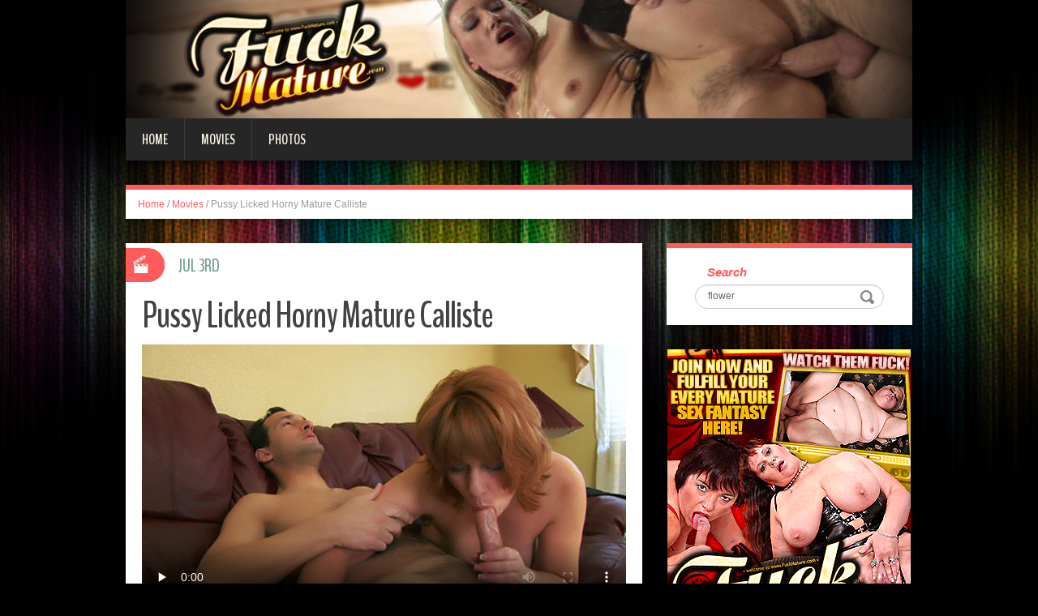

--- FILE ---
content_type: text/html; charset=UTF-8
request_url: http://blog.fuckmature.com/2021/07/03/pussy-licked-horny-mature-calliste/?nats=LjEuMzkuNDAuMC4wLjguMC4w
body_size: 5589
content:
<!DOCTYPE html>
<html lang="en-US" prefix="og: http://ogp.me/ns#">
<head>
<meta charset="UTF-8" />
<title>Pussy Licked Horny Mature Calliste - Fuck Mature</title>
<meta name="viewport" content="width=device-width, initial-scale=1.0">
<meta name="format-detection" content="telephone=no" />
<link rel="profile" href="http://gmpg.org/xfn/11" />
<link rel="pingback" href="http://blog.fuckmature.com/xmlrpc.php" />
<!--[if lt IE 9]>
<script src="http://blog.fuckmature.com/wp-content/themes/fhblogtpl/js/html5.js" type="text/javascript"></script>
<![endif]-->
<!--[if (gt IE 9)|!(IE)]>
<script src="http://blog.fuckmature.com/wp-content/themes/fhblogtpl/js/jquery.mobile.customized.min.js" type="text/javascript"></script>
<![endif]-->

<!-- This site is optimized with the Yoast SEO plugin v7.5.1 - https://yoast.com/wordpress/plugins/seo/ -->
<link rel="canonical" href="http://blog.fuckmature.com/2021/07/03/pussy-licked-horny-mature-calliste/?nats=LjEuMzkuNDAuMC4wLjguMC4w" />
<meta property="og:locale" content="en_US" />
<meta property="og:type" content="article" />
<meta property="og:title" content="Pussy Licked Horny Mature Calliste - Fuck Mature" />
<meta property="og:description" content="We have this naughty mature honey Calliste as she gets it on with a young gent. Watch as she gets stripped and finally naked as her young man started cunt licking this mature babe" />
<meta property="og:url" content="http://blog.fuckmature.com/2021/07/03/pussy-licked-horny-mature-calliste/?nats=LjEuMzkuNDAuMC4wLjguMC4w" />
<meta property="og:site_name" content="Fuck Mature" />
<meta property="article:tag" content="Mature" />
<meta property="article:section" content="Movies" />
<meta property="article:published_time" content="2021-07-03T00:00:00+00:00" />
<!-- / Yoast SEO plugin. -->

<link rel='dns-prefetch' href='//s.w.org' />
<link rel="alternate" type="application/rss+xml" title="Fuck Mature &raquo; Feed" href="http://blog.fuckmature.com/feed/" />
<link rel="alternate" type="application/rss+xml" title="Fuck Mature &raquo; Comments Feed" href="http://blog.fuckmature.com/comments/feed/" />
		<script type="text/javascript">
			window._wpemojiSettings = {"baseUrl":"https:\/\/s.w.org\/images\/core\/emoji\/2.4\/72x72\/","ext":".png","svgUrl":"https:\/\/s.w.org\/images\/core\/emoji\/2.4\/svg\/","svgExt":".svg","source":{"concatemoji":"http:\/\/blog.fuckmature.com\/wp-includes\/js\/wp-emoji-release.min.js?ver=4.9.6"}};
			!function(a,b,c){function d(a,b){var c=String.fromCharCode;l.clearRect(0,0,k.width,k.height),l.fillText(c.apply(this,a),0,0);var d=k.toDataURL();l.clearRect(0,0,k.width,k.height),l.fillText(c.apply(this,b),0,0);var e=k.toDataURL();return d===e}function e(a){var b;if(!l||!l.fillText)return!1;switch(l.textBaseline="top",l.font="600 32px Arial",a){case"flag":return!(b=d([55356,56826,55356,56819],[55356,56826,8203,55356,56819]))&&(b=d([55356,57332,56128,56423,56128,56418,56128,56421,56128,56430,56128,56423,56128,56447],[55356,57332,8203,56128,56423,8203,56128,56418,8203,56128,56421,8203,56128,56430,8203,56128,56423,8203,56128,56447]),!b);case"emoji":return b=d([55357,56692,8205,9792,65039],[55357,56692,8203,9792,65039]),!b}return!1}function f(a){var c=b.createElement("script");c.src=a,c.defer=c.type="text/javascript",b.getElementsByTagName("head")[0].appendChild(c)}var g,h,i,j,k=b.createElement("canvas"),l=k.getContext&&k.getContext("2d");for(j=Array("flag","emoji"),c.supports={everything:!0,everythingExceptFlag:!0},i=0;i<j.length;i++)c.supports[j[i]]=e(j[i]),c.supports.everything=c.supports.everything&&c.supports[j[i]],"flag"!==j[i]&&(c.supports.everythingExceptFlag=c.supports.everythingExceptFlag&&c.supports[j[i]]);c.supports.everythingExceptFlag=c.supports.everythingExceptFlag&&!c.supports.flag,c.DOMReady=!1,c.readyCallback=function(){c.DOMReady=!0},c.supports.everything||(h=function(){c.readyCallback()},b.addEventListener?(b.addEventListener("DOMContentLoaded",h,!1),a.addEventListener("load",h,!1)):(a.attachEvent("onload",h),b.attachEvent("onreadystatechange",function(){"complete"===b.readyState&&c.readyCallback()})),g=c.source||{},g.concatemoji?f(g.concatemoji):g.wpemoji&&g.twemoji&&(f(g.twemoji),f(g.wpemoji)))}(window,document,window._wpemojiSettings);
		</script>
		<style type="text/css">
img.wp-smiley,
img.emoji {
	display: inline !important;
	border: none !important;
	box-shadow: none !important;
	height: 1em !important;
	width: 1em !important;
	margin: 0 .07em !important;
	vertical-align: -0.1em !important;
	background: none !important;
	padding: 0 !important;
}
</style>
<link rel='stylesheet' id='duena-bootstrap-css'  href='http://blog.fuckmature.com/wp-content/themes/fhblogtpl/bootstrap/css/bootstrap.css?ver=4.9.6' type='text/css' media='all' />
<link rel='stylesheet' id='flexslider-css'  href='http://blog.fuckmature.com/wp-content/themes/fhblogtpl/css/flexslider.css?ver=4.9.6' type='text/css' media='all' />
<link rel='stylesheet' id='magnific-css'  href='http://blog.fuckmature.com/wp-content/themes/fhblogtpl/css/magnific-popup.css?ver=4.9.6' type='text/css' media='all' />
<link rel='stylesheet' id='font-awesome-css'  href='http://blog.fuckmature.com/wp-content/themes/fhblogtpl/css/font-awesome.css?ver=4.0.3' type='text/css' media='all' />
<link rel='stylesheet' id='duena-style-css'  href='http://blog.fuckmature.com/wp-content/themes/fhblogtpl/style.css?ver=4.9.6' type='text/css' media='all' />
<style id='duena-style-inline-css' type='text/css'>

    a,
    .searchform .screen-reader-text,
    .post_meta i,
    .author_bio_sidebar .social_box a,
    .post-title a:hover,
    .post-footer i,
    .page_nav_wrap .post_nav ul li .current,
    .page_nav_wrap .post_nav ul li a:hover {
		color: #FF5B5B;
	}
	.post_type_label,
	.flex-direction-nav a,
	#content .featured_badge,
	.author_bio_sidebar .social_box,
	.flex-control-paging li a.flex-active,
	.flex-control-paging li a:hover,
	#toTop,
	.post-footer a,
	.navbar_inner > div > ul ul, 
	.navbar_inner > ul ul,
	.btn.btn-primary,
	input[type='submit'],
	input[type='reset'] {
		background-color: #FF5B5B;
	}
	.site-info,
	.widget,
	#slider-wrapper .flexslider,
	.navbar_inner > div > ul > li > a,
	.navbar_inner > div > ul > li > a:hover, 
	.navbar_inner > div > ul > li.sfHover > a, 
	.navbar_inner > div > ul > li.current-menu-item > a, 
	.navbar_inner > div > ul > li.current_page_item > a,
	.navbar_inner > ul > li > a,
	.navbar_inner > ul > li > a:hover, 
	.navbar_inner > ul > li.sfHover > a, 
	.navbar_inner > ul > li.current-menu-item > a, 
	.navbar_inner > ul > li.current_page_item > a,
	.breadcrumb,
	#comments,
	.post-footer a,
	.author-info {
		border-color: #FF5B5B;
	}
	a:hover,
	a:focus {
		color: #71A08B;
	}

	.btn.btn-primary:hover,
	input[type='submit']:hover,
	input[type='reset']:hover,
	.slider-caption .btn.btn-primary:hover {
		background-color: #71A08B;
	}

	textarea:focus,
	input[type='text']:focus,
	input[type='password']:focus,
	input[type='datetime']:focus,
	input[type='datetime-local']:focus,
	input[type='date']:focus,
	input[type='month']:focus,
	input[type='time']:focus,
	input[type='week']:focus,
	input[type='number']:focus,
	input[type='email']:focus,
	input[type='url']:focus,
	input[type='search']:focus,
	input[type='tel']:focus,
	input[type='color']:focus,
	.uneditable-input:focus {
		border-color: #FF5B5B;
		box-shadow: inset 0 1px 1px rgba(0,0,0,.075), 0 0 2px #FF5B5B;
	}
	
</style>
<!--[if lt IE 9]>
<link rel='stylesheet' id='duena_ie-css'  href='http://blog.fuckmature.com/wp-content/themes/fhblogtpl/css/ie.css?ver=4.9.6' type='text/css' media='all' />
<![endif]-->
<script type='text/javascript' src='http://blog.fuckmature.com/wp-includes/js/jquery/jquery.js?ver=1.12.4'></script>
<script type='text/javascript' src='http://blog.fuckmature.com/wp-includes/js/jquery/jquery-migrate.min.js?ver=1.4.1'></script>
<link rel='https://api.w.org/' href='http://blog.fuckmature.com/wp-json/' />
<link rel="EditURI" type="application/rsd+xml" title="RSD" href="http://blog.fuckmature.com/xmlrpc.php?rsd" />
<link rel="wlwmanifest" type="application/wlwmanifest+xml" href="http://blog.fuckmature.com/wp-includes/wlwmanifest.xml" /> 
<meta name="generator" content="WordPress 4.9.6" />
<link rel='shortlink' href='http://blog.fuckmature.com/?p=8719' />
<link rel="alternate" type="application/json+oembed" href="http://blog.fuckmature.com/wp-json/oembed/1.0/embed?url=http%3A%2F%2Fblog.fuckmature.com%2F2021%2F07%2F03%2Fpussy-licked-horny-mature-calliste%2F%3Fnats%3DLjEuMzkuNDAuMC4wLjguMC4w" />
<link rel="alternate" type="text/xml+oembed" href="http://blog.fuckmature.com/wp-json/oembed/1.0/embed?url=http%3A%2F%2Fblog.fuckmature.com%2F2021%2F07%2F03%2Fpussy-licked-horny-mature-calliste%2F%3Fnats%3DLjEuMzkuNDAuMC4wLjguMC4w&#038;format=xml" />
<script src='http://fhblog.com/?dm=4e37f9d14daf23d51e2f1e346366543c&amp;action=load&amp;blogid=40&amp;siteid=1&amp;t=218282107&amp;back=http%3A%2F%2Fblog.fuckmature.com%2F2021%2F07%2F03%2Fpussy-licked-horny-mature-calliste%2F%3Fnats%3DLjEuMzkuNDAuMC4wLjguMC4w' type='text/javascript'></script>
		<!-- GA Google Analytics @ https://m0n.co/ga -->
		<script>
			(function(i,s,o,g,r,a,m){i['GoogleAnalyticsObject']=r;i[r]=i[r]||function(){
			(i[r].q=i[r].q||[]).push(arguments)},i[r].l=1*new Date();a=s.createElement(o),
			m=s.getElementsByTagName(o)[0];a.async=1;a.src=g;m.parentNode.insertBefore(a,m)
			})(window,document,'script','https://www.google-analytics.com/analytics.js','ga');
			ga('create', 'UA-21035800-30', 'auto');
			ga('send', 'pageview');
		</script>

			<style type="text/css">.recentcomments a{display:inline !important;padding:0 !important;margin:0 !important;}</style>
		</head>

<body class="post-template-default single single-post postid-8719 single-format-standard group-blog">

<div class="page-wrapper">
		<header id="header" role="banner">
		<div class="container clearfix">
			<div class="logo">

<a href="http://www.fuckmature.com/t1/?nats=LjEuMzkuNDAuMC4wLjguMC4w" title="Fuck Mature" rel="home"><img src="/headers/fuckmature.com.jpg" alt=""></a>

			</div>

	        <div class="clear"></div>
			<nav id="site-navigation" class="main-nav" role="navigation">
				<div class="navbar_inner">
<div class="sf-menu"><ul>
<li class=""><a href="http://blog.fuckmature.com/?nats=LjEuMzkuNDAuMC4wLjguMC4w">Home</a></li>
<li class="cat_item cat-item-1"><a href="/movies/?nats=LjEuMzkuNDAuMC4wLjguMC4w">Movies</a></li><li class="cat_item cat-item-4"><a href="/photos/?nats=LjEuMzkuNDAuMC4wLjguMC4w">Photos</a></li></ul></div>
				</div>
			</nav><!-- #site-navigation -->
		</div>
	</header><!-- #masthead -->

	<div id="main" class="site-main">
		<div class="container">
							<ul class="breadcrumb breadcrumb__t"><li><a href="http://blog.fuckmature.com">Home</a></li> <li class="divider">/</li> <a href="http://blog.fuckmature.com/movies/">Movies</a> <li class="divider">/</li> <li class="active">Pussy Licked Horny Mature Calliste</li></ul>						<div class="row">
	<div id="primary" class="col-md-8 right">
		<div id="content" class="site-content" role="main">

					<article id="post-8719" class="post__holder post-8719 post type-post status-publish format-standard hentry category-movies tag-mature">

					
				<header class="post-header ">
															
					<h1 class="post-title">Pussy Licked Horny Mature Calliste</h1>
					
									
				</header>
				
								
				<!-- Post Content -->
				<div class="post_content">
				
					     <video controls playsinline preload="none" src="http://tube.sinfulmaturesex.com/HDVBM0760_2wm.mp4" poster="http://tube.sinfulmaturesex.com/HDVBM0760_2wm.jpg"><source src="http://tube.sinfulmaturesex.com/HDVBM0760_2wm.mp4" type="video/mp4"></video><br>We have this naughty mature honey Calliste as she gets it on with a young gent. Watch as she gets stripped and finally naked as her young man started cunt licking this mature babe									</div>
				<!-- //Post Content -->
								<footer class="post-footer">
					<i class="fa fa-tags"></i> Tags: <a href="http://blog.fuckmature.com/tag/mature/" rel="tag">Mature</a>				</footer>
												
				
<span class="post_type_label video"></span>
<span class="post_date"><time datetime="2021-07-03T00:00:00">Jul 3rd</time></span>
	<!-- Post Meta -->
	
		<!--// Post Meta -->

			</article>

			<div class="single-post-nav">
    <a href="http://blog.fuckmature.com/2021/06/30/jizz-on-mature-calliste-tits/?nats=LjEuMzkuNDAuMC4wLjguMC4w" rel="prev">&larr; Jizz On Mature Calliste Tits</a>    <a href="http://blog.fuckmature.com/2021/07/06/doggystyle-fucked-granny-magda/?nats=LjEuMzkuNDAuMC4wLjguMC4w" rel="next">Doggystyle Fucked Granny Magda &rarr;</a></div>
<!-- Posts navigation -->	<div class="related-posts">
						<h2 class="related-posts_h">Related posts</h2>

			<ul class="related-posts_list clearfix">

									<li class="related-posts_item">
													<figure class="thumbnail featured-thumbnail">
								<a href="http://blog.fuckmature.com/2021/10/10/granny-fucked-on-the-couch/?nats=LjEuMzkuNDAuMC4wLjguMC4w" title="Granny Fucked On the Couch"><img src="http://blog.fuckmature.com/wp-content/themes/fhblogtpl/images/empty_thumb.gif" alt="Granny Fucked On the Couch" /></a>
							</figure>
												<a href="http://blog.fuckmature.com/2021/10/10/granny-fucked-on-the-couch/?nats=LjEuMzkuNDAuMC4wLjguMC4w" > Granny Fucked On the Couch </a>
					</li>
									<li class="related-posts_item">
													<figure class="thumbnail featured-thumbnail">
								<a href="http://blog.fuckmature.com/2021/10/07/kelly-leigh-rides-black-cock/?nats=LjEuMzkuNDAuMC4wLjguMC4w" title="Kelly Leigh Rides Black Cock"><img src="http://blog.fuckmature.com/wp-content/themes/fhblogtpl/images/empty_thumb.gif" alt="Kelly Leigh Rides Black Cock" /></a>
							</figure>
												<a href="http://blog.fuckmature.com/2021/10/07/kelly-leigh-rides-black-cock/?nats=LjEuMzkuNDAuMC4wLjguMC4w" > Kelly Leigh Rides Black Cock </a>
					</li>
									<li class="related-posts_item">
													<figure class="thumbnail featured-thumbnail">
								<a href="http://blog.fuckmature.com/2021/10/04/lustful-mature-fucking-a-black-guy/?nats=LjEuMzkuNDAuMC4wLjguMC4w" title="Lustful Mature Fucking a Black Guy"><img src="http://blog.fuckmature.com/wp-content/themes/fhblogtpl/images/empty_thumb.gif" alt="Lustful Mature Fucking a Black Guy" /></a>
							</figure>
												<a href="http://blog.fuckmature.com/2021/10/04/lustful-mature-fucking-a-black-guy/?nats=LjEuMzkuNDAuMC4wLjguMC4w" > Lustful Mature Fucking a Black Guy </a>
					</li>
									<li class="related-posts_item">
													<figure class="thumbnail featured-thumbnail">
								<a href="http://blog.fuckmature.com/2021/10/01/big-boobed-matures-have-lesbian-sex/?nats=LjEuMzkuNDAuMC4wLjguMC4w" title="Big Boobed Matures Have Lesbian Sex"><img src="http://blog.fuckmature.com/wp-content/themes/fhblogtpl/images/empty_thumb.gif" alt="Big Boobed Matures Have Lesbian Sex" /></a>
							</figure>
												<a href="http://blog.fuckmature.com/2021/10/01/big-boobed-matures-have-lesbian-sex/?nats=LjEuMzkuNDAuMC4wLjguMC4w" > Big Boobed Matures Have Lesbian Sex </a>
					</li>
							</ul>
	</div><!-- .related-posts -->
	
		</div><!-- #content -->
	</div><!-- #primary -->

	<div id="secondary" class="widget-area col-md-4" role="complementary">
						
			<aside id="search" class="widget widget_search">
					<form method="get" id="searchform" class="searchform" action="http://allpornsitespass.fhblog.com/?nats=MC4wLjQuNS4wLjAuMC4wLjA" role="search">
		<label for="s" class="screen-reader-text">Search</label>
		<input type="search" class="field" name="s" value="flower" id="s" placeholder="Search &hellip;" />
        <input type="hidden" name="nats" value="LjEuMzkuNDAuMC4wLjguMC4w">
		<input type="submit" class="submit" id="searchsubmit" value="Search" />
	</form>
			</aside>
<div class="widbanner widbA">
<a href="http://www.fuckmature.com/t1/?nats=LjEuMzkuNDAuMC4wLjguMC4w" target="_blank"><img src="/banners/fuckmature.com2.gif" alt="Click Here" /></a>
</div>
			<aside id="meta" class="widget">
				<h1 class="widget-title">Recent Post</h1>
				<ul>
<li><a href="http://blog.fuckmature.com/2021/10/10/granny-fucked-on-the-couch/?nats=LjEuMzkuNDAuMC4wLjguMC4w">Granny Fucked On the Couch</a> </li> <li><a href="http://blog.fuckmature.com/2021/10/07/kelly-leigh-rides-black-cock/?nats=LjEuMzkuNDAuMC4wLjguMC4w">Kelly Leigh Rides Black Cock</a> </li> <li><a href="http://blog.fuckmature.com/2021/10/04/lustful-mature-fucking-a-black-guy/?nats=LjEuMzkuNDAuMC4wLjguMC4w">Lustful Mature Fucking a Black Guy</a> </li> <li><a href="http://blog.fuckmature.com/2021/10/01/big-boobed-matures-have-lesbian-sex/?nats=LjEuMzkuNDAuMC4wLjguMC4w">Big Boobed Matures Have Lesbian Sex</a> </li> <li><a href="http://blog.fuckmature.com/2021/09/28/kelly-leigh-fucks-a-black-guy/?nats=LjEuMzkuNDAuMC4wLjguMC4w">Kelly Leigh Fucks a Black Guy</a> </li> <li><a href="http://blog.fuckmature.com/2021/09/25/horny-mature-fucks-a-guy-on-the-first-date/?nats=LjEuMzkuNDAuMC4wLjguMC4w">Horny Mature Fucks a Guy on the First Date</a> </li> <li><a href="http://blog.fuckmature.com/2021/09/22/busty-matures-lesbian-teasing/?nats=LjEuMzkuNDAuMC4wLjguMC4w">Busty Matures Lesbian Teasing</a> </li> <li><a href="http://blog.fuckmature.com/2021/09/19/payton-leigh-fucks-the-neighbor/?nats=LjEuMzkuNDAuMC4wLjguMC4w">Payton Leigh Fucks the Neighbor</a> </li> 				</ul>
			</aside>
 
	</div><!-- #secondary -->
			</div>
		</div>
	</div><!-- #main -->

	<footer id="colophon" class="site-footer" role="contentinfo">
		<div class="container">
			<div class="site-info col-md-12">
				<div class="footer-text">
										&copy; 2026 FUCKMATURE.COM									</div>
								<div class="clear"></div>
				<div id="toTop"><i class="fa fa-chevron-up"></i></div>
			</div>
		</div>
	</footer><!-- #colophon -->
</div><!-- .page-wrapper -->

<script type='text/javascript' src='http://blog.fuckmature.com/wp-content/themes/fhblogtpl/js/navigation.js?ver=20120206'></script>
<script type='text/javascript' src='http://blog.fuckmature.com/wp-content/themes/fhblogtpl/js/skip-link-focus-fix.js?ver=20130115'></script>
<script type='text/javascript' src='http://blog.fuckmature.com/wp-content/themes/fhblogtpl/js/superfish.js?ver=1.4.8'></script>
<script type='text/javascript' src='http://blog.fuckmature.com/wp-content/themes/fhblogtpl/js/jquery.mobilemenu.js?ver=1.0'></script>
<script type='text/javascript' src='http://blog.fuckmature.com/wp-content/themes/fhblogtpl/js/sfmenu-touch.js?ver=1.0'></script>
<script type='text/javascript' src='http://blog.fuckmature.com/wp-content/themes/fhblogtpl/js/jquery.flexslider.js?ver=2.1'></script>
<script type='text/javascript' src='http://blog.fuckmature.com/wp-content/themes/fhblogtpl/js/jquery.magnific-popup.js?ver=0.8.9'></script>
<script type='text/javascript' src='http://blog.fuckmature.com/wp-content/themes/fhblogtpl/js/bootstrap.js?ver=1.0'></script>
<script type='text/javascript' src='http://blog.fuckmature.com/wp-content/themes/fhblogtpl/js/custom.js?ver=1.0'></script>
<script type='text/javascript' src='http://blog.fuckmature.com/wp-includes/js/wp-embed.min.js?ver=4.9.6'></script>
		<script type="text/javascript">
			// initialise plugins
			jQuery(function(){
				// main navigation init
				jQuery('.navbar_inner > ul').superfish({
					delay:       1000, 		// one second delay on mouseout 
					animation:   {opacity:"show", height:"show"}, // fade-in and slide-down animation
					speed:       'normal',  // faster animation speed 
					autoArrows:  false,   // generation of arrow mark-up (for submenu)
					dropShadows: false
				});
				jQuery('.navbar_inner > div > ul').superfish({
					delay:       1000, 		// one second delay on mouseout 
					animation:   {opacity:"show", height:"show"}, // fade-in and slide-down animation
					speed:       'normal',  // faster animation speed 
					autoArrows:  false,   // generation of arrow mark-up (for submenu)
					dropShadows: false
				});
			});
			jQuery(function(){
			  var ismobile = navigator.userAgent.match(/(iPad)|(iPhone)|(iPod)|(android)|(webOS)/i)
			  if(ismobile){
			  	jQuery('.navbar_inner > ul').sftouchscreen();
			  	jQuery('.navbar_inner > div > ul').sftouchscreen();
			  }
			});
		</script>
		<!--[if (gt IE 9)|!(IE)]><!-->
		<script type="text/javascript">
			jQuery(function(){
				jQuery('.navbar_inner > ul').mobileMenu();
			  	jQuery('.navbar_inner > div > ul').mobileMenu();
			})
		</script>
		<!--<![endif]-->
		</body>
</html>


--- FILE ---
content_type: text/plain
request_url: https://www.google-analytics.com/j/collect?v=1&_v=j102&a=90208226&t=pageview&_s=1&dl=http%3A%2F%2Fblog.fuckmature.com%2F2021%2F07%2F03%2Fpussy-licked-horny-mature-calliste%2F%3Fnats%3DLjEuMzkuNDAuMC4wLjguMC4w&ul=en-us%40posix&dt=Pussy%20Licked%20Horny%20Mature%20Calliste%20-%20Fuck%20Mature&sr=1280x720&vp=1280x720&_u=IEBAAEABAAAAACAAI~&jid=826080216&gjid=1454493893&cid=635650568.1768898752&tid=UA-21035800-30&_gid=1350378901.1768898752&_r=1&_slc=1&z=137990790
body_size: -451
content:
2,cG-2EH5ME9KDW